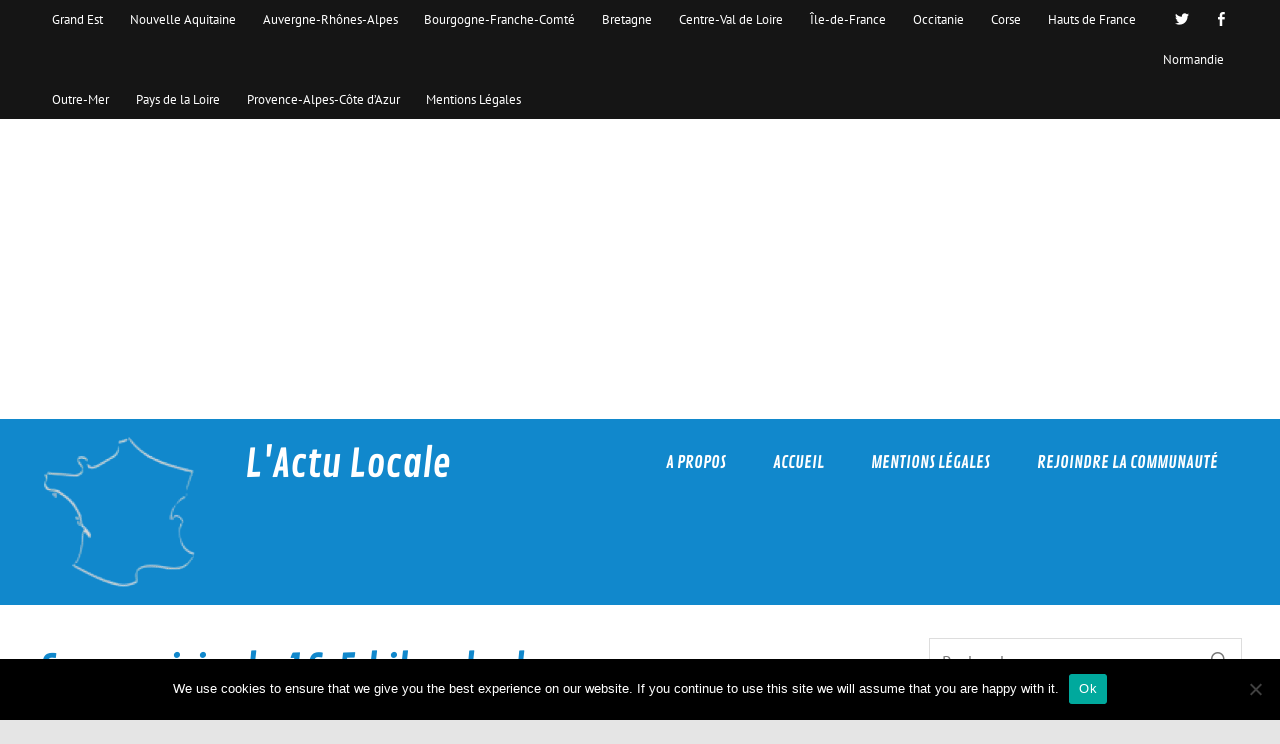

--- FILE ---
content_type: text/html; charset=utf-8
request_url: https://www.google.com/recaptcha/api2/aframe
body_size: 267
content:
<!DOCTYPE HTML><html><head><meta http-equiv="content-type" content="text/html; charset=UTF-8"></head><body><script nonce="YGnXwyPMcdMj8sip4uWUfA">/** Anti-fraud and anti-abuse applications only. See google.com/recaptcha */ try{var clients={'sodar':'https://pagead2.googlesyndication.com/pagead/sodar?'};window.addEventListener("message",function(a){try{if(a.source===window.parent){var b=JSON.parse(a.data);var c=clients[b['id']];if(c){var d=document.createElement('img');d.src=c+b['params']+'&rc='+(localStorage.getItem("rc::a")?sessionStorage.getItem("rc::b"):"");window.document.body.appendChild(d);sessionStorage.setItem("rc::e",parseInt(sessionStorage.getItem("rc::e")||0)+1);localStorage.setItem("rc::h",'1768435966291');}}}catch(b){}});window.parent.postMessage("_grecaptcha_ready", "*");}catch(b){}</script></body></html>